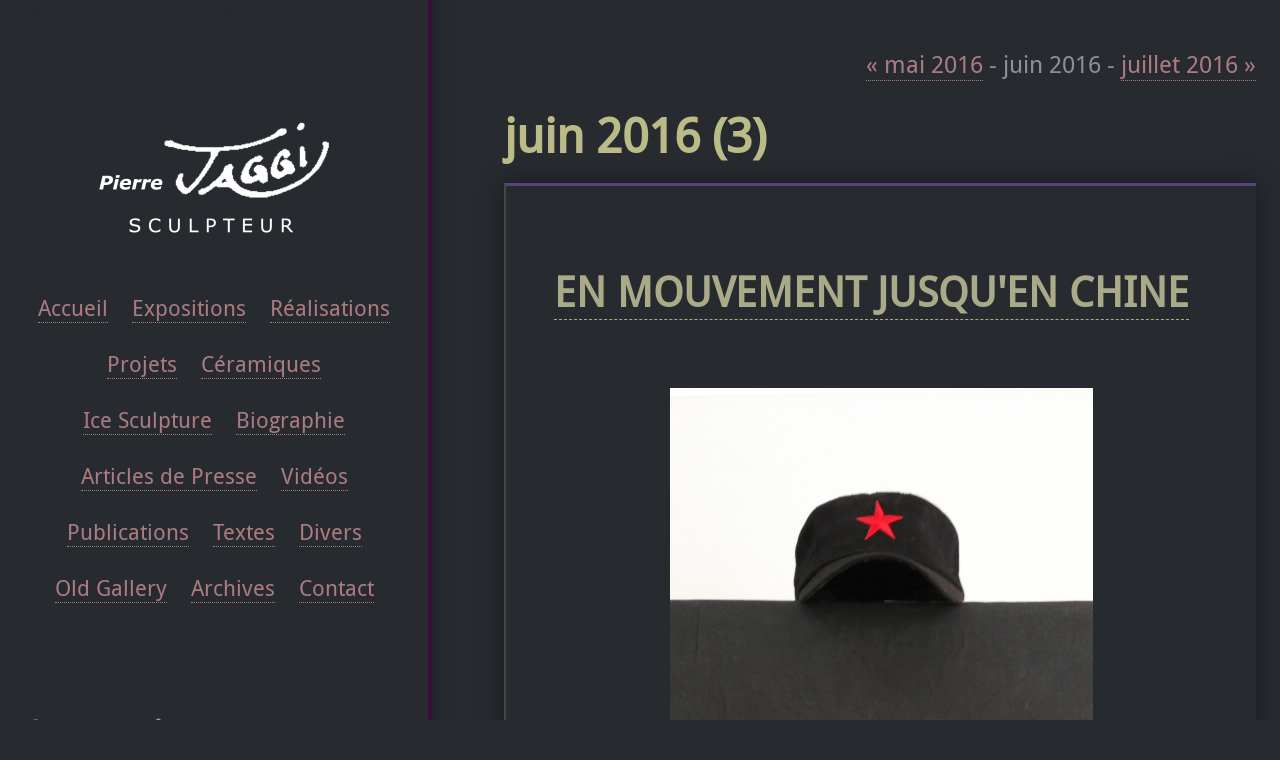

--- FILE ---
content_type: text/html; charset=UTF-8
request_url: https://pierrejaggi.com/archive/2016/06
body_size: 3735
content:
<!DOCTYPE html>
<html lang="fr">

<head>
  
    <meta charset="UTF-8" />
    
  <title>Archives - juin 2016 - Pierre Jaggi - Sculpteur</title>
 
    
      <meta name="copyright" content="" />
      
  <meta name="ROBOTS" content="NOINDEX, FOLLOW" />
 
      
        <meta name="description" lang="fr" content="Formes Matières et Galets balisent le parcours artistique de ce Sculpteur Plasticien autodidacte - page 1" />
        <meta name="author" content="" />
        <meta name="date" content="2025-12-10T16:21:33+01:00" />
       
     
    
  <link rel="contents" href="https://pierrejaggi.com/archive" title="Archives" />
      <link rel="next" href="https://pierrejaggi.com/archive/2016/07" title="juillet 2016" />
        <link rel="prev" href="https://pierrejaggi.com/archive/2016/05" title="mai 2016" />
        <link rel="chapter" href="https://pierrejaggi.com/post/2016/06/23/EN-MOUVEMENT-JUSQU-EN-CHINE" title="EN MOUVEMENT JUSQU'EN CHINE" />
      <link rel="chapter" href="https://pierrejaggi.com/post/2016/06/12/NOUVEAU-MUS%C3%89E-DE-TUCHENG" title="NOUVEAU MUSÉE DE TUCHENG" />
      <link rel="chapter" href="https://pierrejaggi.com/post/2011/11/27/UN-PEINTRE-ET-UN-CERAMISTE-SE-RENCONTRENT" title="UN PEINTRE ET UN CÉRAMISTE SE RENCONTRENT - OPUS 1" />
   
    

  

    <meta name="viewport" content="width=device-width, initial-scale=1.0" />
  
  
    <link rel="preload" href="/actu/themes/neodark/style.css" as="style" />
    <link rel="stylesheet" type="text/css" href="/actu/themes/neodark/style.css" media="screen" />
  
  
    <link rel="stylesheet" type="text/css" href="https://pierrejaggi.com/?pf=print.css" media="print" />
  
  
          <link rel="preload" href="https://pierrejaggi.com/?pf=jquery/3.6.0/jquery.js" as="script" />
      <script src="https://pierrejaggi.com/?pf=jquery/3.6.0/jquery.js"></script>
      
  
    <link rel="preload" href="https://pierrejaggi.com/?pf=util.js" as="script" />
    <script src="https://pierrejaggi.com/?pf=util.js"></script>
  
  
    

  
  
    <script type="text/javascript" src="https://pierrejaggi.com/?pf=GalleryInsert/divbox/divbox.js"></script>
<link type="text/css" rel="stylesheet" href="https://pierrejaggi.com/?pf=GalleryInsert/divbox/css/divbox.css" />
<script type="text/javascript" src="https://pierrejaggi.com/?pf=GalleryInsert/tosrus/jquery.tosrus.min.all.js"></script>
<link rel="stylesheet" type="text/css" href="https://pierrejaggi.com/?pf=GalleryInsert/tosrus/jquery.tosrus.all.css" />
<script type="text/javascript" src="https://pierrejaggi.com/?pf=GalleryInsert/galleria.1.5.7/galleria-1.5.7.min.js"></script>
<link rel="stylesheet" type="text/css" href="https://pierrejaggi.com/?pf=GalleryInsert/galleria.1.5.7/themes/classic/galleria.classic.css" />
<script type="text/javascript">Galleria.loadTheme("https://pierrejaggi.com/?pf=GalleryInsert/galleria.1.5.7/themes/classic/galleria.classic.min.js")</script>
<style type="text/css">
			.galleria-theme-classic .galleria-thumbnails .galleria-image{width:78px;height:60px;}
			.galleria-theme-classic .galleria-thumb-nav-left,
			.galleria-theme-classic .galleria-thumb-nav-right{top:10px;}
			.galleria-theme-classic .galleria-stage {bottom: 80px;}
			.galleria-theme-classic .galleria-thumbnails-container {height: 70px;}
			</style>
<link rel="stylesheet" type="text/css" media="all" href="https://pierrejaggi.com/?pf=GalleryInsert/jgallery-1.6.2/css/jgallery.min.css" />
<script type="text/javascript" src="https://pierrejaggi.com/?pf=GalleryInsert/jgallery-1.6.2/js/jgallery.min.js"></script>
<script type="text/javascript" src="https://pierrejaggi.com/?pf=GalleryInsert/jgallery-1.6.2/js/touchswipe.min.js"></script>
<style type="text/css">ul.galleryinsert {text-align: center;}
.galleryinsert li {list-style: none; display: inline;}
.galleryinsert li img {border: 1px solid black; margin: 5px !important; vertical-align: middle;}
.galleryinsert li.private img {border: 1px dotted black;}</style><link rel="stylesheet" type="text/css" href="https://pierrejaggi.com/?pf=colorbox/css/colorbox_common.css" />
<link rel="stylesheet" type="text/css" href="https://pierrejaggi.com/?pf=colorbox/themes/1/colorbox_theme.css" />
  



   
</head>


  <body class="dc-archive-month">



  <div id="page">
    
  
    

  <div class="header">
    
      <ul class="skip-links" id="prelude">
        <li><a href="#main">Aller au contenu</a></li>
        <li><a href="#blognav">Aller au menu</a></li>
        <li><a href="#search">Aller à la recherche</a></li>
      </ul>
    
    
      <header class="banner" role="banner">
        
       <!--   <h1 class="site-title"><a class="site-title__link"
            href="https://pierrejaggi.com/"><span class="site-title__text">Pierre Jaggi - Sculpteur</span></a></h1> -->
<h1 class="logo"><img src="https://pierrejaggi.com/actu/public/_logos/.logo_s.png" alt="" /> </h1>
        
        
        <!--  <p class="site-baseline">Formes Matières et Galets balisent le parcours artistique de ce Sculpteur Plasticien autodidacte</p> -->
        
      </header>
    
    

          
    
      <nav role="navigation"><ul  class="simple-menu nav header__nav">
<li class="li1 li-first"><a href="/"><span class="simple-menu-label">Accueil</span></a></li><li class="li2"><a href="/category/Expositions"><span class="simple-menu-label">Expositions</span></a></li><li class="li3"><a href="/category/Realisations"><span class="simple-menu-label">Réalisations</span></a></li><li class="li4"><a href="/category/Projets"><span class="simple-menu-label">Projets</span></a></li><li class="li5"><a href="/category/Ceramiques"><span class="simple-menu-label">Céramiques</span></a></li><li class="li6"><a href="/category/Ice-Sculpture"><span class="simple-menu-label">Ice Sculpture</span></a></li><li class="li7"><a href="/category/Biographie"><span class="simple-menu-label">Biographie</span></a></li><li class="li8"><a href="/category/Presse"><span class="simple-menu-label">Articles de Presse</span></a></li><li class="li9"><a href="/category/Vidéos"><span class="simple-menu-label">Vidéos</span></a></li><li class="li10"><a href="/category/Publications"><span class="simple-menu-label">Publications</span></a></li><li class="li11"><a href="/category/Textes"><span class="simple-menu-label">Textes</span></a></li><li class="li12"><a href="/category/Divers"><span class="simple-menu-label">Divers</span></a></li><li class="li13"><a href="/galeries/index.html"><span class="simple-menu-label">Old Gallery</span></a></li><li class="li14"><a href="/archive"><span class="simple-menu-label">Archives</span></a></li><li class="li15 li-last"><a href="/contact"><span class="simple-menu-label">Contact</span></a></li>
</ul></nav>    
  </div>


    

    
      <main id="main" role="main">
        
          
                      
          <section id="content">
            
  
  
    <nav class="navlinks topnl">
      <a href="https://pierrejaggi.com/archive/2016/05" class="prev">&#171; mai 2016</a> -       juin 2016       - <a href="https://pierrejaggi.com/archive/2016/07" class="next">juillet 2016 &#187;</a>    </nav>
  
  
    <header id="content-info">
      <h2>
        <time datetime="2016-06">juin 2016</time> <span>(3)</span>
      </h2>
    </header>
  
  
    <div class="content-inner">
              

  <article id="p119" class="post updated short odd first" lang="fr" role="article">
    
      <header>
        

                      <p class="post-day-date"><time datetime="2016-06-23T18:40:00+02:00">jeudi, juin 23 2016</time></p>
                  
        
          <h2 class="post-title"><a href="https://pierrejaggi.com/post/2016/06/23/EN-MOUVEMENT-JUSQU-EN-CHINE">EN MOUVEMENT JUSQU'EN CHINE</a></h2>
        
      </header>
    
    

          
    
      

                  <div class="post-content">
           <!-- <img alt="alatelier.jpg" src="/actu/public/Chine/.alatelier_t.jpg" class="post-icon" /> -->
            <p><img alt="alatelier.jpg" src="/actu/public/Chine/alatelier.jpg" style="display:block; margin:0 auto;" title="alatelier.jpg, juin 2016" /></p>          </div>
          <p class="post-read-it"><a href="https://pierrejaggi.com/post/2016/06/23/EN-MOUVEMENT-JUSQU-EN-CHINE"
           title="Lire la suite EN MOUVEMENT JUSQU'EN CHINE">Lire la suite</a></p>
              
      

              
    
    

          
    
      <footer class="post-meta">
        
          
            <p class="post-info">
           <!--   <span class="post-author">Par Pierre Jaggi, </span> -->
           <!--   <span class="post-date"><time datetime="2016-06-23T18:40:00+02:00">jeudi, juin 23 2016</time>.</span> -->
                           <span class="post-cat"><a
                href="https://pierrejaggi.com/category/Presse">Articles de Presse</a></span> 
                          </p>
          
          
                      
        
        

                                                          
      </footer>
    
  </article>


              

  <article id="p118" class="post updated short  " lang="fr" role="article">
    
      <header>
        

                      <p class="post-day-date"><time datetime="2016-06-12T16:45:00+02:00">dimanche, juin 12 2016</time></p>
                  
        
          <h2 class="post-title"><a href="https://pierrejaggi.com/post/2016/06/12/NOUVEAU-MUS%C3%89E-DE-TUCHENG">NOUVEAU MUSÉE DE TUCHENG</a></h2>
        
      </header>
    
    

          
    
      

                  <div class="post-content">
           <!-- <img alt="mobile_au_musee_1.JPG" src="/actu/public/Musee_Tucheng/.mobile_au_musee_1_t.jpg" class="post-icon" /> -->
            <p>Dans la province du Guizhou en plein cœur de la Chine certaines œuvres d&#8217; artistes européens ont constitué le noyau de la collection du nouveau Centre d&#8217;Art International de Tucheng.<br />
Parmi elles, trois sculptures mobiles, signées Pierre Jaggi, dont &#8220;Losange Mobile et Terre Rouge&#8221;</p>

<p><br />
<img alt="mobile_au_musee_1.JPG" src="/actu/public/Musee_Tucheng/mobile_au_musee_1.JPG" style="display:block; margin:0 auto;" title="mobile_au_musee_1.JPG, juin 2016" /></p>          </div>
          <p class="post-read-it"><a href="https://pierrejaggi.com/post/2016/06/12/NOUVEAU-MUS%C3%89E-DE-TUCHENG"
           title="Lire la suite NOUVEAU MUSÉE DE TUCHENG">Lire la suite</a></p>
              
      

              
    
    

          
    
      <footer class="post-meta">
        
          
            <p class="post-info">
           <!--   <span class="post-author">Par Pierre Jaggi, </span> -->
           <!--   <span class="post-date"><time datetime="2016-06-12T16:45:00+02:00">dimanche, juin 12 2016</time>.</span> -->
                           <span class="post-cat"><a
                href="https://pierrejaggi.com/category/Realisations">Réalisations</a></span> 
                          </p>
          
          
                      
        
        

                                                          
      </footer>
    
  </article>


              

  <article id="p82" class="post updated short odd " lang="fr" role="article">
    
      <header>
        

                      <p class="post-day-date"><time datetime="2016-06-10T13:14:00+02:00">vendredi, juin 10 2016</time></p>
                  
        
          <h2 class="post-title"><a href="https://pierrejaggi.com/post/2011/11/27/UN-PEINTRE-ET-UN-CERAMISTE-SE-RENCONTRENT">UN PEINTRE ET UN CÉRAMISTE SE RENCONTRENT - OPUS 1</a></h2>
        
      </header>
    
    

          
    
      

                  <div class="post-content">
           <!-- <img alt="03.jpg" src="/actu/public/unpeintre_uncéramiste/.03_t.jpg" class="post-icon" /> -->
            <p style="text-align: center;"><img alt="                               " src="/actu/public/unpeintre_unc%C3%A9ramiste/image_2.jpg" /></p>

<h3 style="text-align: center;">Centre Céramique Contemporaine La Borne</h3>          </div>
          <p class="post-read-it"><a href="https://pierrejaggi.com/post/2011/11/27/UN-PEINTRE-ET-UN-CERAMISTE-SE-RENCONTRENT"
           title="Lire la suite UN PEINTRE ET UN CÉRAMISTE SE RENCONTRENT - OPUS 1">Lire la suite</a></p>
              
      

              
    
    

          
    
      <footer class="post-meta">
        
          
            <p class="post-info">
           <!--   <span class="post-author">Par Pierre Jaggi, </span> -->
           <!--   <span class="post-date"><time datetime="2016-06-10T13:14:00+02:00">vendredi, juin 10 2016</time>.</span> -->
                           <span class="post-cat"><a
                href="https://pierrejaggi.com/category/Ceramiques">Céramiques</a></span> 
                          </p>
          
          
                      
        
        

                                                          
      </footer>
    
  </article>


          </div>
  
  
    <nav class="navlinks">
      <a href="https://pierrejaggi.com/archive/2016/05" class="prev">&#171; mai 2016</a> -       juin 2016       - <a href="https://pierrejaggi.com/archive/2016/07" class="next">juillet 2016 &#187;</a>    </nav>
  
  
  
          </section> 
          
      </main> 

      
        

  <aside class="sidebar" id="sidebar" role="complementary">
          <div class="widgets blognav__widgets" id="blognav">
        
          <h2 class="blognav__title">Menu</h2>
        
        
          <div class="widget blogroll ">
<h3>Autres sites</h3><ul><li><a href="http://lepareur.com/" title="Peintre">Michel Lepareur</a></li><li><a href="https://www.flickr.com/photos/maurice_simonetto/" title="Peintre">Maurice Simonetto</a></li><li><a href="https://www.blais.ch/" title="Sculpteur">Jean Paul Blais</a></li><li><a href="https://daisy-bruley.fr/" title="Sculpture">Daisy Bruley</a></li><li><a href="http://bmarionneau.fr/" title="Céramiste">Brigitte Marionneau</a></li></ul><p><a href="https://pierrejaggi.com/blogroll" title="Plus de liens...">Plus de liens...</a></p>
</div>
        
      </div> 
              <div class="widgets blogextra__widgets" id="blogextra">
        
          <h2 class="blogextra__title">Menu extra</h2>
        
        
                  
      </div> 
      </aside>



        
      
 

  
    

  
    <p id="gotop"><a href="#prelude">Haut de page</a></p>
  
  
    <footer class="footer" id="footer" role="contentinfo">
      
              
      
              
      
        <p>Propulsé par <a href="https://dotclear.org/">Dotclear</a></p>
      
    </footer>
  
  
    <script src="https://pierrejaggi.com/?pf=colorbox/js/jquery.colorbox-min.js"></script>
<script>
//<![CDATA[
$(function () {
var count = 0; $(".post").each(function() {
count++;
$(this).find('a[href$=".jpg"],a[href$=".jpeg"],a[href$=".png"],a[href$=".gif"],a[href$=".JPG"],a[href$=".JPEG"],a[href$=".PNG"],a[href$=".GIF"]').addClass("colorbox_zoom");
$(this).find('a[href$=".jpg"],a[href$=".jpeg"],a[href$=".png"],a[href$=".gif"],a[href$=".JPG"],a[href$=".JPEG"],a[href$=".PNG"],a[href$=".GIF"]').attr("rel", "colorbox-"+count);
});
$("a[rel*='colorbox-']").colorbox({transition: 'elastic',
speed: 350,
title: function(){return $(this).find('img').attr('alt');},
width: false,
height: false,
innerWidth: false,
innerHeight: false,
initialWidth: 300,
initialHeight: 100,
maxWidth: '98%',
maxHeight: '98%',
scalePhotos: true,
scrolling: true,
iframe: false,
opacity: 0.85,
open: false,
preloading: true,
overlayClose: true,
loop: true,
slideshow: false,
slideshowSpeed: 2500,
slideshowAuto: false,
slideshowStart: 'Marche',
slideshowStop: 'Arrêt',
current: '{current} sur {total}',
previous: 'prec.',
next: 'suiv.',
close: 'close',
onOpen: false,
onLoad: false,
onComplete: false,
onCleanup: false,
onClosed: false});
});

//]]>
</script>
  
  
    
<script type="text/javascript" src="/actu/themes/neodark/js/neodark.js"></script>

  



    
 
  </div> 
 
</body>

</html>


--- FILE ---
content_type: text/css
request_url: https://pierrejaggi.com/actu/themes/neodark/style.css
body_size: 7441
content:
@charset "UTF-8";
/* Heavily based on CSS design by https://lord.re - CC4-BY-SA */
@font-face {
  font-family: 'droid_sans';
  src: url("font/DroidSans.woff") format("woff");
  font-weight: normal;
  font-style: normal; }
@font-face {
  font-family: 'droid_serif';
  src: url("font/DroidSerif.woff") format("woff");
  font-weight: normal;
  font-style: normal; }
@font-face {
  font-family: 'droid_mono';
  src: url("font/DroidMono.woff") format("woff");
  font-weight: normal;
  font-style: normal; }
* {
  box-sizing: border-box;
  transition: all 0.1s ease;
  margin: 0;
  padding: 0; }

*::selection {
  color: #fff !important;
  background: #e90596 !important; }

html {
  font-family: 'droid_sans';
  font-size: 1rem;
  line-height: 1.35em;
  color: #8a9199;
  background: #272b30; }

body {
  text-rendering: optimizelegibility;
  font-feature-settings: "kern";
  font-kerning: normal;
  font-variant-ligatures: common-ligatures;
  -webkit-font-smoothing: antialiased;
  -moz-osx-font-smoothing: grayscale; }

body.dc-homepage  {
	background : url('img/accueil3.jpg') center top no-repeat #121212;
}
body.dc-homepage #footer {
	visibility: hidden;
	display: none;
}
/*body.dc-homepage .nav {
	visibility: hidden;
	display: none;
}*/
/*.dc-homepage .h1.logo img {
	visibility: hidden;
	display: none;
}*/
/*body.dc-homepage  {
	background : url('img/accueil.jpg') center top no-repeat #121212;
}*/

body.dc-homepage #page {
	margin: 0px auto!important;
	color: white;
	position: relative;
	width: 20em;
}

/*body.dc-homepage #content {
	display: inline-block;
	margin-right: auto!important;
	margin-left: auto!important;
	color: white;
	padding: 0;
}	*/

body.dc-homepage #content div.post.intro.homepagemode {
	background: transparent!important;
	font-weight: normal;
	font-style: normal;
	text-decoration: none!important;
	border-style: none!important;
	box-shadow: 0 0 0;
}
	

#page {
  display: grid;
  grid-row-gap: 1rem;
  grid-template-columns: 1fr;
  grid-template-rows: repeat(4, min-content); }

.header {
  grid-row: 1; }

#main {
  min-width: 0;
  grid-row: 2; }

.sidebar {
  grid-row: 3; }

.footer {
  grid-row: 4; }

@media (min-width: 58em) {
  #page {
    display: grid;
    grid-column-gap: 2rem;
    grid-row-gap: 0;
    grid-template-columns: 18rem 1fr;
    grid-template-rows: min-content 1fr min-content; }

  .header {
    grid-column: 1;
    grid-row: 1; }

  .sidebar {
    grid-column: 1;
    grid-row: 2 / span 2; }

  #main {
    min-width: 0;
    grid-column: 2;
    grid-row: 1 / span 2; }

  .footer {
    grid-column: 2;
    grid-row: 3; } }
.header, .sidebar {
  border-right: 2px solid #414;
  border-bottom: none;
  padding: 1rem;
  color: #757c82;
  text-align: left;
  position: relative; }
  .header:after, .sidebar:after {
    content: " ";
    position: absolute;
    width: 2em;
    right: -2em;
    height: 100%;
    top: 0px;
    box-shadow: 1em 0 1em -1em rgba(0, 0, 0, 0.4) inset; }

.header {
  padding-top: 5rem; }

.sidebar {
  padding-top: 2rem;
  border-bottom: 2px solid #414; }

#main {
  margin: 1rem; }

.footer {
  margin: 2rem;
  padding: 2rem 2rem 1rem 2rem;
  color: #ccc;
  background-color: #222; }

@media (min-width: 80em) {
  html {
    font-size: 18pt; }

  .header, .sidebar {
    border-right: 4px solid #414; } }
@media (min-width: 100em) {
  html {
    font-size: 20pt; } 
}
a {
  color: #aa7c82;
  text-decoration: none;
  border-bottom: 1px dotted; }

a[hreflang]:after {
  content: " [" attr(hreflang) "]";
  font-size: smaller; }

a[hreflang="en"]:lang(en):after, a[hreflang="fr"]:lang(fr):after {
  content: none; }

article a {
  text-decoration: none;
  border-bottom: 1px dashed; }

a:hover {
  outline: 1px solid;
  outline-offset: .3em;
  border-bottom: 1px dashed #ff4500; }

h1 {
  line-height: 2rem;
  font-size: 2rem;
  color: #bb8; }
  h1 a {
    font-size: 1.7rem;
    color: #aa8; }

h2 {
  line-height: 2rem;
  font-size: 2rem;
  color: #bb8; }

h2 a {
  font-size: 1.7rem;
  color: #aa8; }

h3 {
  font-size: 1.5rem;
  color: #8aa;
  padding-top: 1.2rem; }

h4 {
  font-size: 1.3rem;
  padding-top: 1.1rem; }

h5 {
  font-size: 1.2rem;
  padding-top: 1.1rem; }

h6 {
  font-size: 1.1rem;
  padding-top: 1.1rem; }

ol li, ul li {
  padding-top: 0.4rem;
  margin-left: 2rem; }

dd {
  margin-left: 2rem; }

em {
  color: #8a8; }

strong {
  color: #a8a; }

mark {
  color: #1d2024;
  background: #f9e380;
  padding: 0 .125em; }

del {
  opacity: 0.5; }

pre, pre code {
  overflow-x: auto;
  white-space: pre;
  word-wrap: normal; }

pre, :not(pre) > code {
  border: 1px dashed black;
  box-shadow: 0 0 0.5em rgba(0, 0, 0, 0.4) inset;
  background: #1d2024;
  margin-top: .5rem;
  font-size: .7rem;
  line-height: .9rem;
  padding: .25rem; }

pre, code, kbd, tt, samp {
  font-family: "droid_mono"; }

blockquote, q {
  font-family: "droid_serif"; }

blockquote {
  margin-top: 1.5rem;
  margin-left: 1rem;
  margin-right: 1rem;
  quotes: '\201C' '\201D'; }

blockquote:before, blockquote:after {
  margin-top: 0;
  font-size: 3em;
  display: block;
  line-height: .25;
  margin-bottom: 0; }

blockquote:before {
  content: open-quote;
  float: left;
  margin-right: .25em; }

blockquote:after {
  content: close-quote;
  text-align: right; }

blockquote em {
  font-style: normal; }

q::before, cite::before {
  content: open-quote; }

q::after, cite::after {
  content: close-quote; }

:lang(en) > q, :lang(en) > cite {
  quotes: '“ ' ' ”' '‘' '’'; }

:lang(fr) > q, :lang(fr) > cite {
  quotes: '« ' ' »' '‘' '’'; }

:lang(de) > q, :lang(de) > cite {
  quotes: '» ' ' «' '‘' '’'; }

sup[id^="fnref"]:before {
  content: "["; }

sup[id^="fnref"]:after {
  content: "]"; }

figure h5 {
  font-size: 0.7rem;
  text-align: center;
  background: #67a4a8;
  font-weight: 100;
  color: black; }

figure {
  margin-top: 0.5rem;
  box-shadow: 0 0 1em rgba(0, 0, 0, 0.4);
  outline: 3px solid black;
  text-align: center;
  padding: .5rem; }

figcaption {
  margin-top: .5rem; }

img, figure img, video, iframe {
  display: inline-block;
  margin: 0;
  max-width: 100%;
  max-height: 90vh;
  height: auto; }

audio {
  display: inline-block;
  margin: 0;
  max-width: 100%; }

hr {
  margin-top: 1rem;
  border: 1px dashed #555; }

table {
  margin: 1rem; }
  table caption {
    padding-bottom: .5rem; }

thead, tfoot {
  background-color: #333; }

tr:nth-child(even) {
  background: #222; }

tr:hover {
  background: #333; }

td {
  padding: 0.3rem; }

fieldset {
  border: none;
  padding: .25rem; }

input, button, textarea {
  font-family: "droid_sans";
  font-size: 1rem;
  border: none; }

button, input[type="submit"], input[type="button"] {
  -webkit-appearance: button;
  cursor: pointer;
  color: #8a9199;
  background: #272b30;
  padding: 0 .5rem;
  border: 2px solid; }
  button:hover, button:focus, button:active, input[type="submit"]:hover, input[type="submit"]:focus, input[type="submit"]:active, input[type="button"]:hover, input[type="button"]:focus, input[type="button"]:active {
    color: #272b30;
    background: #8a9199; }

button[disabled], input[disabled] {
  cursor: default;
  background: #457; }
  button[disabled]:hover, input[disabled]:hover {
    color: #8a9199;
    background: #457; }

input[type="checkbox"] {
  vertical-align: middle;
  appearance: none;
  -moz-appearance: none;
  -webkit-appearance: none;
  cursor: pointer; }

input[type="checkbox"]:before {
  content: url('[data-uri]'); }

input[type="checkbox"]:checked:before {
  content: url('[data-uri]'); }

.sr {
  border: 0;
  clip: rect(0 0 0 0);
  height: 1px;
  margin: -1px;
  overflow: hidden;
  padding: 0;
  position: absolute;
  width: 1px; }

.header, .sidebar {
  font-size: 0.9rem; }

.header h1 {
  padding-bottom: 1.5rem;
  text-align: center; }

.header .site-baseline {
  margin-top: -1rem;
  padding-bottom: 1rem;
  font-size: 0.75rem;
  text-align: center; }

.header ul.simple-menu {
  display: flex;
  flex-wrap: wrap;
  align-items: center;
  justify-content: center; }
  .header ul.simple-menu li {
    list-style-image: none;
    list-style-type: none;
    margin: 0;
    padding: .5rem; }

.sidebar h2 {
  padding-top: 1.5rem; }

.sidebar h3 {
  padding-bottom: .5rem; }

.sidebar p {
  padding-top: 1rem; }

.sidebar #search fieldset p {
  display: grid;
  grid-column-gap: .5rem;
  grid-template-columns: 1fr 2rem;
  align-items: center;
  padding-top: .25rem; }
  .sidebar #search fieldset p input[type="text"] {
    height: 1.25rem;
    font-size: .9rem; }
  .sidebar #search fieldset p input[type="submit"] {
    font-size: .9rem; }

.blognav__title, .blogextra__title {
  border: 0;
  clip: rect(0 0 0 0);
  height: 1px;
  margin: -1px;
  overflow: hidden;
  padding: 0;
  position: absolute;
  width: 1px; }

.syndicate li {
  list-style-image: none;
  list-style-type: none;
  margin-left: 1rem; }

.feed:before {
  content: url('[data-uri]');
  padding-right: .25rem;
  vertical-align: sub; }

#content h1 {
  padding-top: 1.4rem; }
#content h2 {
  padding-top: 1.3rem; }
#content p + figure {
  margin-top: .5rem !important; }
#content p, #content details {
  padding-top: 1rem; }
#content dd, #content dt {
  padding-top: 0.4rem; }
#content audio, #content video, #content iframe {
  margin-top: 1rem;
  margin-bottom: 1rem; }
  #content audio + p, #content video + p, #content iframe + p {
    padding-top: 0; }

.content-info__cat-desc {
  padding-top: 1rem;
  font-size: .9rem; }

.content-info__feed {
  margin-top: .5rem; }
  .content-info__feed li {
    list-style-image: none;
    list-style-type: none;
    margin-left: 0; }

.post, .alt-post {
  margin: 1rem 0;
  box-shadow: 0 0 1em rgba(0, 0, 0, 0.4);
  border-top: 3px solid #547;
  border-bottom: 1px solid #436;
  border-left: 2px solid #444;
  max-width: calc(80ch + 4rem); }
  .post header, .post .post-excerpt, .post .post-content, .post footer, .alt-post header, .alt-post .post-excerpt, .alt-post .post-content, .alt-post footer {
    margin: 2rem; }
  .post .post-day-date, .alt-post .post-day-date {
    display: none; }
  .post li, .alt-post li {
    list-style-position: outside; }
  .post ol li, .alt-post ol li {
    margin-left: 1.2rem; }
  .post ul li, .alt-post ul li {
    margin-left: 1rem;
    list-style-type: disc; }

.alt-post, .post:nth-child(even) {
  border-top: 3px solid #457;
  border-bottom: 1px solid #346;
  border-left: 2px solid #447;
  color: #999;
  background: #292f34; }

.alt-post h2 a, .post:nth-child(even) h2 a {
  color: #99C3D1; }

.post-meta {
  margin-top: 1rem;
  font-size: .8rem; }

.post-author a {
  color: #ab75a7; }

.post-date {
  color: #8a8;
  margin-left: .5rem; }
  .post-date:before {
    content: url('[data-uri]');
    padding-right: .25rem;
    vertical-align: sub; }

.post-permalink:before {
  content: url('[data-uri]');
  padding-right: .25rem;
  vertical-align: sub; }

.post-cat {
  margin-left: .5rem; }
  .post-cat a {
    color: #757cab; }

.post-cat:before {
  content: url('[data-uri]');
  padding-right: .25rem;
  vertical-align: sub; }

.post-permalink {
  margin-left: .5rem; }
  .post-permalink a {
    color: #a8a; }

.post-tags-list {
  margin: 0;
  padding: 0;
  border: 0;
  overflow: hidden;
  display: inline;
  vertical-align: top; }
  .post-tags-list li:first-child:before {
    content: url('[data-uri]');
    padding-right: .5rem;
    vertical-align: sub; }

.post li.post-tags-item {
  list-style-image: none;
  list-style-type: none;
  margin-left: 0;
  margin-right: .5rem;
  display: inline-block;
  white-space: nowrap; }
  .post li.post-tags-item a {
    color: #8aa; }

.footnotes {
  margin-top: 2em;
  margin-bottom: 3em; }
  .footnotes h4 {
    display: inline-block;
    border-top: 1px solid #555;
    padding-right: 3em;
    margin-bottom: 0; }

.post-read-it, .post-read-it a {
  text-align: right;
  color: #2aa198;
  margin-right: 1rem;
  margin-bottom: 1.3rem; }

.post-read-it a:hover {
  color: #4ab1a8; }

.post-attachments-title {
  padding-bottom: .5rem; }

.post .comment_count, .post .ping_count, .post .attach_count {
  margin-right: .6em; }
  .post .comment_count:before, .post .ping_count:before, .post .attach_count:before {
    padding-right: .25rem;
    vertical-align: sub; }

.post .comment_count:before {
  content: url('[data-uri]'); }

.post .ping_count:before {
  content: url('[data-uri]'); }

.post .attach_count:before {
  content: url('[data-uri]'); }

.comment-info {
  font-size: .8rem; }

.comments-list li {
  list-style-image: none;
  list-style-type: none;
  padding-bottom: .5rem;
  margin-left: 1rem; }
  .comments-list li.ping a {
    color: #8a8; }

.comment-number {
  color: #a8a;
  margin-right: .6rem; }

.comment-content {
  margin-left: 1.3rem; }
  .comment-content li {
    list-style-image: initial;
    list-style-type: initial; }

.comment-form, .send-ping {
  margin-top: 1rem; }
  .comment-form h3, .send-ping h3 {
    margin-bottom: .5rem; }

.comment-preview {
  padding: 1rem;
  background-color: #1d2024; }

#comments .me .comment-info {
  color: #eeedf3; }

.field label {
  display: inline-block;
  width: 10em; }

.field input {
  max-width: 100%;
  background: #ccc; }

.field textarea {
  display: block;
  width: 95%;
  background: #ccc;
  margin-top: .5rem; }

.footer h2 {
  padding-bottom: 1rem; }

.footer h3 {
  padding-bottom: .5rem; }

.footer p {
  padding-top: 1rem; }

.navlinks {
  text-align: right;
  margin-top: 1rem;
  max-width: calc(80ch + 4rem); }

.skip-links {
  font-size: .5rem;
  display: block;
  position: absolute;
  top: 0;
  left: 0;
  margin: -.5rem 0 0 1rem;
  padding: 0;
  border: 0;
  overflow: hidden; }
  .skip-links li {
    list-style-image: none;
    list-style-type: none;
    display: inline-block;
    margin: 0 .5rem 0 0; }
    .skip-links li a {
      color: #272b30; }
      .skip-links li a:hover, .skip-links li a:active, .skip-links li a:focus {
        color: #8a9199; }

#gotop {
  display: none;
  z-index: 1000;
  position: fixed;
  bottom: .5rem;
  right: .5rem;
  width: 10em;
  padding: .25em;
  border: 1px solid #636363;
  background-color: rgba(0, 0, 0, 0.5);
  color: #333;
  font-size: .75em;
  text-align: center; }
  #gotop a:link, #gotop a:hover, #gotop a:active {
    background: transparent;
    border: none;
    font-weight: bold;
    color: #8a9199; }

img.smiley {
  height: 1em; }

.arch-by-year__each-year {
  display: inline-block;
  vertical-align: top;
  margin: 0 1.5rem 0 0; }
  .arch-by-year__each-year h4 {
    margin-top: .5rem; }

.arch-year-list {
  margin-bottom: 1.5rem; }

#other-criteria {
  margin-top: 1rem; }
  #other-criteria h3 {
    margin-top: .5rem;
    margin-bottom: .5rem; }

.arch-list, .arch-sub-list {
  list-style-type: none;
  margin: 0;
  padding: 0; }
  .arch-list li, .arch-sub-list li {
    margin-left: 0; }

.arch-sub-cat-list {
  margin: 0 0 0 1rem; }

.arch-tag-list {
  display: flex;
  flex-wrap: wrap; }
  .arch-tag-list li {
    padding-right: 1rem; }
  .arch-tag-list .tag100 {
    font-size: 1.2rem; }
  .arch-tag-list .tag90 {
    font-size: 1.2rem; }
  .arch-tag-list .tag80 {
    font-size: 1.15rem; }
  .arch-tag-list .tag70 {
    font-size: 1.15rem; }
  .arch-tag-list .tag60 {
    font-size: 1.10rem; }
  .arch-tag-list .tag50 {
    font-size: 1.10rem; }
  .arch-tag-list .tag40 {
    font-size: 1.00rem; }
  .arch-tag-list .tag30 {
    font-size: 1.00rem; }
  .arch-tag-list .tag30 {
    font-size: 0.95rem; }
  .arch-tag-list .tag20 {
    font-size: 0.95rem; }
  .arch-tag-list .tag10 {
    font-size: 0.90rem; }
  .arch-tag-list .tag0 {
    font-size: 0.90rem; }

.dc-404 #content, .dc-archive #content, .dc-tags #content, .dc-series #content, .dc-contactme #content {
  margin: 1rem 0;
  box-shadow: 0 0 1em rgba(0, 0, 0, 0.4);
  border-top: 3px solid #547;
  border-bottom: 1px solid #436;
  border-left: 2px solid #444;
  max-width: calc(80ch + 4rem); }
  .dc-404 #content header, .dc-404 #content .content-inner, .dc-404 #content footer, .dc-archive #content header, .dc-archive #content .content-inner, .dc-archive #content footer, .dc-tags #content header, .dc-tags #content .content-inner, .dc-tags #content footer, .dc-series #content header, .dc-series #content .content-inner, .dc-series #content footer, .dc-contactme #content header, .dc-contactme #content .content-inner, .dc-contactme #content footer {
    margin: 2rem; }
  .dc-404 #content .content-inner h3, .dc-archive #content .content-inner h3, .dc-tags #content .content-inner h3, .dc-series #content .content-inner h3, .dc-contactme #content .content-inner h3 {
    margin-top: 1rem;
    margin-bottom: 1rem; }

.series-posts li.current {
  color: #8a8; }

.jstElements button {
  width: 1.5rem !important;
  height: 1.5rem !important;
  margin-top: .25rem !important;
  margin-right: .25rem !important;
  background-repeat: no-repeat !important;
  background-position: 50% 50% !important;
  background-color: #272b30 !important;
  color: #ccc !important;
  border: 1px solid !important; }
  .jstElements button:hover, .jstElements button:focus, .jstElements button:active {
    filter: contrast(200%) brightness(200%) !important; }
  .jstElements button.jstb_strong {
    background-image: url('[data-uri]'); }
  .jstElements button.jstb_em {
    background-image: url('[data-uri]'); }
  .jstElements button.jstb_ins {
    background-image: url('[data-uri]'); }
  .jstElements button.jstb_del {
    background-image: url('[data-uri]'); }
  .jstElements button.jstb_quote {
    background-image: url('[data-uri]'); }
  .jstElements button.jstb_code {
    background-image: url('[data-uri]'); }
  .jstElements button.jstb_br {
    background-image: url('[data-uri]'); }
  .jstElements button.jstb_ul {
    background-image: url('[data-uri]'); }
  .jstElements button.jstb_ol {
    background-image: url('[data-uri]'); }
  .jstElements button.jstb_pre {
    background-image: url('[data-uri]'); }
  .jstElements button.jstb_bquote {
    background-image: url('[data-uri]'); }
  .jstElements button.jstb_link {
    background-image: url('[data-uri]'); }

.jstElements span {
  display: none; }

span.jstSpacer {
  display: inline-block;
  width: .3rem; }

/*# sourceMappingURL=style.css.map */

--- FILE ---
content_type: text/css;charset=UTF-8
request_url: https://pierrejaggi.com/?pf=GalleryInsert/divbox/css/divbox.css
body_size: 676
content:
/* Init formats */
#divbox a{
	margin: 0;
	padding:0;
}
#divbox{
	background:  #000000 ;
	opacity: .5;
	filter:alpha(opacity=50);
	margin: 0;
	padding: 0;
}
#divbox_data{
	margin: 0;
	padding: 0;
	overflow: hidden;
}

#divbox_ajax{
	display: none; 
	width: 400px;
}
#divbox_frame{-moz-box-sizing:content-box;}

/* Skin default*/
.divbox_default{ margin: 0; padding: 0;}

.divbox_default{
	background: #fff url(index.php?pf=GalleryInsert/divbox/images/loader.gif) no-repeat center center;
	border: 10px solid #eee;
	
}
.divbox_default.white{
	background: none;
	background-color: white;
}

.divbox_default .closed{
	position: absolute;
	z-index: 1006;
	background:url(index.php?pf=GalleryInsert/divbox/images/close.png) no-repeat center center;
	width: 24px;
	height: 24px;
	right: -20px;
	top: -20px;
	cursor: pointer;
	
}
.divbox_default .prev,.divbox_default .next,.divbox_default .number{
	position: absolute;
	z-index: 1006;
	width: 30px;
	height: 24px;
	cursor: pointer;
	
}
.divbox_default .prev,.divbox_default .prevDisabled{
	background:url(index.php?pf=GalleryInsert/divbox/images/left.png) no-repeat top center;
	left: 0;
}

.divbox_default .prevDisabled{
	background:url(index.php?pf=GalleryInsert/divbox/images/leftDisabled.png) no-repeat top center;
}
.divbox_default .next,.divbox_default .nextDisabled{
	background: url(index.php?pf=GalleryInsert/divbox/images/right.png) no-repeat top right;
	right: 2px;
}
.divbox_default .number{
	right: 40px;
	width: 20px;
}
.divbox_default .nextDisabled{
	background:url(index.php?pf=GalleryInsert/divbox/images/rightDisabled.png) no-repeat top right;
}


.divbox_default .caption{
	display: none;
	/* FM background: #ccc; */
	opacity: .5;
	filter:alpha(opacity=50);
	color: #000;
	padding-left: 30px;
	padding-right: 50px;
	padding-top: 5px;
	padding-bottom: 5px;
	overflow: hidden;
	position:absolute; /* FM */
}
.divbox_default .zoom{
	cursor: url(index.php?pf=GalleryInsert/divbox/images/zoomin.cur), default;
}


/* IE6 FixPNG */
*html .divbox_default .closed{
	background-image: none;
	filter:progid:DXImageTransform.Microsoft.AlphaImageLoader(src=index.php?pf=GalleryInsert/divbox/images/close.png);
}
*html .divbox_default .prev{
	background-image: none;
	filter:progid:DXImageTransform.Microsoft.AlphaImageLoader(src=index.php?pf=GalleryInsert/divbox/images/left.png);
}
*html .divbox_default .prevDisabled{
	background-image: none;
	filter:progid:DXImageTransform.Microsoft.AlphaImageLoader(src=index.php?pf=GalleryInsert/divbox/images/leftDisabled.png);
}
*html .divbox_default .next{
	background-image: none;
	filter:progid:DXImageTransform.Microsoft.AlphaImageLoader(src=index.php?pf=GalleryInsert/divbox/images/right.png);
}
*html .divbox_default .nextDisabled{
	background-image: none;
	filter:progid:DXImageTransform.Microsoft.AlphaImageLoader(src=index.php?pf=GalleryInsert/divbox/images/rightDisabled.png);
}


--- FILE ---
content_type: text/css;charset=UTF-8
request_url: https://pierrejaggi.com/?pf=colorbox/themes/1/colorbox_theme.css
body_size: 1098
content:
/* 
    User Style:
    Change the following styles to modify the appearance of Colorbox.  They are
    ordered & tabbed in a way that represents the nesting of the generated HTML.
*/
#cboxOverlay{background:url(index.php?pf=colorbox/themes/1/images/overlay.png) repeat 0 0;}
#colorbox{outline:0;}
    #cboxTopLeft{width:21px; height:21px; background:url(index.php?pf=colorbox/themes/1/images/controls.png) no-repeat -101px 0;}
    #cboxTopRight{width:21px; height:21px; background:url(index.php?pf=colorbox/themes/1/images/controls.png) no-repeat -130px 0;}
    #cboxBottomLeft{width:21px; height:21px; background:url(index.php?pf=colorbox/themes/1/images/controls.png) no-repeat -101px -29px;}
    #cboxBottomRight{width:21px; height:21px; background:url(index.php?pf=colorbox/themes/1/images/controls.png) no-repeat -130px -29px;}
    #cboxMiddleLeft{width:21px; background:url(index.php?pf=colorbox/themes/1/images/controls.png) left top repeat-y;}
    #cboxMiddleRight{width:21px; background:url(index.php?pf=colorbox/themes/1/images/controls.png) right top repeat-y;}
    #cboxTopCenter{height:21px; background:url(index.php?pf=colorbox/themes/1/images/border.png) 0 0 repeat-x;}
    #cboxBottomCenter{height:21px; background:url(index.php?pf=colorbox/themes/1/images/border.png) 0 -29px repeat-x;}
    #cboxContent{background:#fff; overflow:hidden;}
        .cboxIframe{background:#fff;}
        #cboxError{padding:50px; border:1px solid #ccc;}
        #cboxLoadedContent{margin-bottom:28px;}
        #cboxTitle{position:absolute; bottom:4px; left:0; text-align:center; width:100%; color:#949494;}
        #cboxCurrent{position:absolute; bottom:4px; left:58px; color:#949494;}
        #cboxLoadingOverlay{background:url(index.php?pf=colorbox/themes/1/images/loading_background.png) no-repeat center center;}
        #cboxLoadingGraphic{background:url(index.php?pf=colorbox/themes/1/images/loading.gif) no-repeat center center;}

        /* these elements are buttons, and may need to have additional styles reset to avoid unwanted base styles */
        #cboxPrevious, #cboxNext, #cboxSlideshow, #cboxClose {border:0; padding:0; margin:0; overflow:visible; width:auto; background:none; }
        
        /* avoid outlines on :active (mouseclick), but preserve outlines on :focus (tabbed navigating) */
        #cboxPrevious:active, #cboxNext:active, #cboxSlideshow:active, #cboxClose:active {outline:0;}

        #cboxSlideshow{position:absolute; bottom:4px; right:30px; color:#0092ef;}
        #cboxPrevious{position:absolute; bottom:0; left:0; background:url(index.php?pf=colorbox/themes/1/images/controls.png) no-repeat -75px 0; width:25px; height:25px; text-indent:-9999px;}
        #cboxPrevious:hover{background-position:-75px -25px;}
        #cboxNext{position:absolute; bottom:0; left:27px; background:url(index.php?pf=colorbox/themes/1/images/controls.png) no-repeat -50px 0; width:25px; height:25px; text-indent:-9999px;}
        #cboxNext:hover{background-position:-50px -25px;}
        #cboxClose{position:absolute; bottom:0; right:0; background:url(index.php?pf=colorbox/themes/1/images/controls.png) no-repeat -25px 0; width:25px; height:25px; text-indent:-9999px;}
        #cboxClose:hover{background-position:-25px -25px;}

/*
  The following fixes a problem where IE7 and IE8 replace a PNG's alpha transparency with a black fill
  when an alpha filter (opacity change) is set on the element or ancestor element.  This style is not applied to or needed in IE9.
  See: http://jacklmoore.com/notes/ie-transparency-problems/
*/
.cboxIE #cboxTopLeft,
.cboxIE #cboxTopCenter,
.cboxIE #cboxTopRight,
.cboxIE #cboxBottomLeft,
.cboxIE #cboxBottomCenter,
.cboxIE #cboxBottomRight,
.cboxIE #cboxMiddleLeft,
.cboxIE #cboxMiddleRight {
    filter: progid:DXImageTransform.Microsoft.gradient(startColorstr=#00FFFFFF,endColorstr=#00FFFFFF);
}

--- FILE ---
content_type: application/javascript
request_url: https://pierrejaggi.com/actu/themes/neodark/js/neodark.js
body_size: 157
content:
/*global $ */
'use strict';
// Add js class to  html
$('html').addClass('js');
$(document).ready(function() {
  // totop scroll
  $(window).scroll(function() {
    if ($(this).scrollTop() != 0) {
      $('#gotop').fadeIn();
    } else {
      $('#gotop').fadeOut();
    }
  });
  $('#gotop').click(function(e) {
    $('body,html').animate({
      scrollTop: 0
    }, 800);
    e.preventDefault();
  });
});
